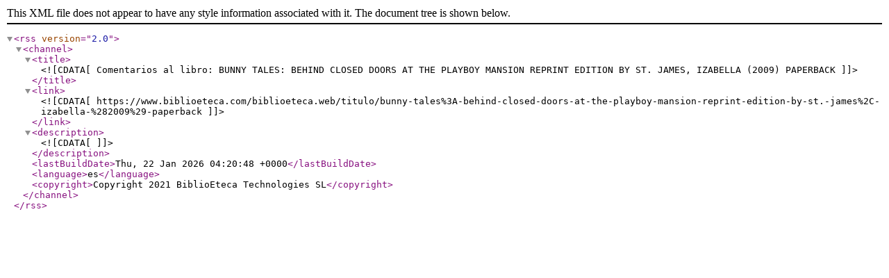

--- FILE ---
content_type: text/xml;charset=UTF-8
request_url: https://www.biblioeteca.com/biblioeteca.web/rss/libro/3210105
body_size: 339
content:
<?xml version="1.0" encoding="utf-8"?>
<rss version="2.0">
<channel>
<title><![CDATA[Comentarios al libro: BUNNY TALES: BEHIND CLOSED DOORS AT THE PLAYBOY MANSION REPRINT EDITION BY ST. JAMES, IZABELLA (2009) PAPERBACK]]></title>
<link><![CDATA[https://www.biblioeteca.com/biblioeteca.web/titulo/bunny-tales%3A-behind-closed-doors-at-the-playboy-mansion-reprint-edition-by-st.-james%2C-izabella-%282009%29-paperback]]></link>
<description><![CDATA[]]></description>
<lastBuildDate>Thu, 22 Jan 2026 04:20:48 +0000</lastBuildDate>
<language>es</language>
<copyright>Copyright 2021 BiblioEteca Technologies SL</copyright>

</channel>
</rss>
